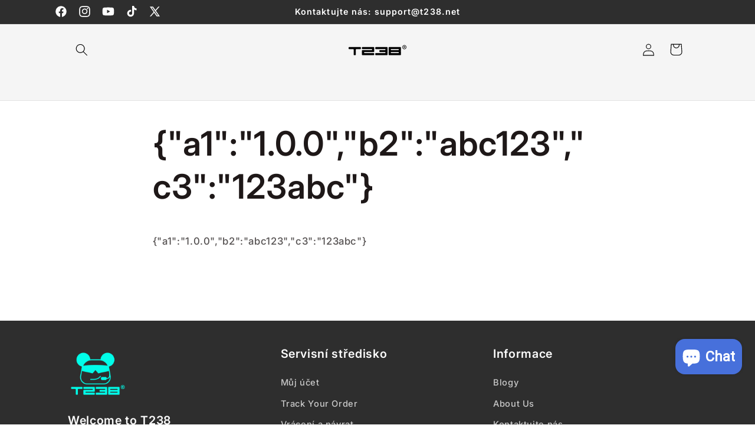

--- FILE ---
content_type: text/css
request_url: https://t238.net/cdn/shop/t/24/assets/component-list-payment.css?v=83889194677897977231748498381
body_size: -676
content:
.list-payment{display:flex;flex-wrap:wrap;justify-content:center;margin:-.5rem 0;padding-top:1rem;padding-left:0}@media screen and (min-width:750px){.list-payment{justify-content:flex-end;margin:-.5rem;padding-top:0}}.list-payment__item{align-items:center;display:flex;padding:.5rem}

--- FILE ---
content_type: text/javascript
request_url: https://t238.net/cdn/shop/t/24/assets/cart-drawer.js?v=129761774359625640081748498345
body_size: 160
content:
class CartDrawer extends HTMLElement{constructor(){super();this.addEventListener('keyup',(evt)=>evt.code==='Escape'&&this.close());this.querySelector('#CartDrawer-Overlay').addEventListener('click',this.close.bind(this));this.setHeaderCartIconAccessibility()}
setHeaderCartIconAccessibility(){const cartLink=document.querySelector('#cart-icon-bubble');cartLink.setAttribute('role','button');cartLink.setAttribute('aria-haspopup','dialog');cartLink.addEventListener('click',(event)=>{event.preventDefault();this.open(cartLink)});cartLink.addEventListener('keydown',(event)=>{if(event.code.toUpperCase()==='SPACE'){event.preventDefault();this.open(cartLink)}})}
open(triggeredBy){if(triggeredBy)this.setActiveElement(triggeredBy);const cartDrawerNote=this.querySelector('[id^="Details-"] summary');if(cartDrawerNote&&!cartDrawerNote.hasAttribute('role'))this.setSummaryAccessibility(cartDrawerNote);setTimeout(()=>{this.classList.add('animate','active')});this.addEventListener('transitionend',()=>{const containerToTrapFocusOn=this.classList.contains('is-empty')?this.querySelector('.drawer__inner-empty'):document.getElementById('CartDrawer');const focusElement=this.querySelector('.drawer__inner')||this.querySelector('.drawer__close');trapFocus(containerToTrapFocusOn,focusElement)},{once:!0});document.body.classList.add('overflow-hidden')}
close(){this.classList.remove('active');removeTrapFocus(this.activeElement);document.body.classList.remove('overflow-hidden')}
setSummaryAccessibility(cartDrawerNote){cartDrawerNote.setAttribute('role','button');cartDrawerNote.setAttribute('aria-expanded','false');if(cartDrawerNote.nextElementSibling.getAttribute('id')){cartDrawerNote.setAttribute('aria-controls',cartDrawerNote.nextElementSibling.id)}
cartDrawerNote.addEventListener('click',(event)=>{event.currentTarget.setAttribute('aria-expanded',!event.currentTarget.closest('details').hasAttribute('open'))});cartDrawerNote.parentElement.addEventListener('keyup',onKeyUpEscape)}
renderContents(parsedState){this.querySelector('.drawer__inner').classList.contains('is-empty')&&this.querySelector('.drawer__inner').classList.remove('is-empty');this.productId=parsedState.id;this.getSectionsToRender().forEach((section)=>{const sectionElement=section.selector?document.querySelector(section.selector):document.getElementById(section.id);sectionElement.innerHTML=this.getSectionInnerHTML(parsedState.sections[section.id],section.selector)});setTimeout(()=>{this.querySelector('#CartDrawer-Overlay').addEventListener('click',this.close.bind(this));this.open()})}
getSectionInnerHTML(html,selector='.shopify-section'){return new DOMParser().parseFromString(html,'text/html').querySelector(selector).innerHTML}
getSectionsToRender(){return[{id:'cart-drawer',selector:'#CartDrawer',},{id:'cart-icon-bubble',},]}
getSectionDOM(html,selector='.shopify-section'){return new DOMParser().parseFromString(html,'text/html').querySelector(selector)}
setActiveElement(element){this.activeElement=element}}
customElements.define('cart-drawer',CartDrawer);class CartDrawerItems extends CartItems{getSectionsToRender(){return[{id:'CartDrawer',section:'cart-drawer',selector:'.drawer__inner',},{id:'cart-icon-bubble',section:'cart-icon-bubble',selector:'.shopify-section',},]}}
customElements.define('cart-drawer-items',CartDrawerItems)